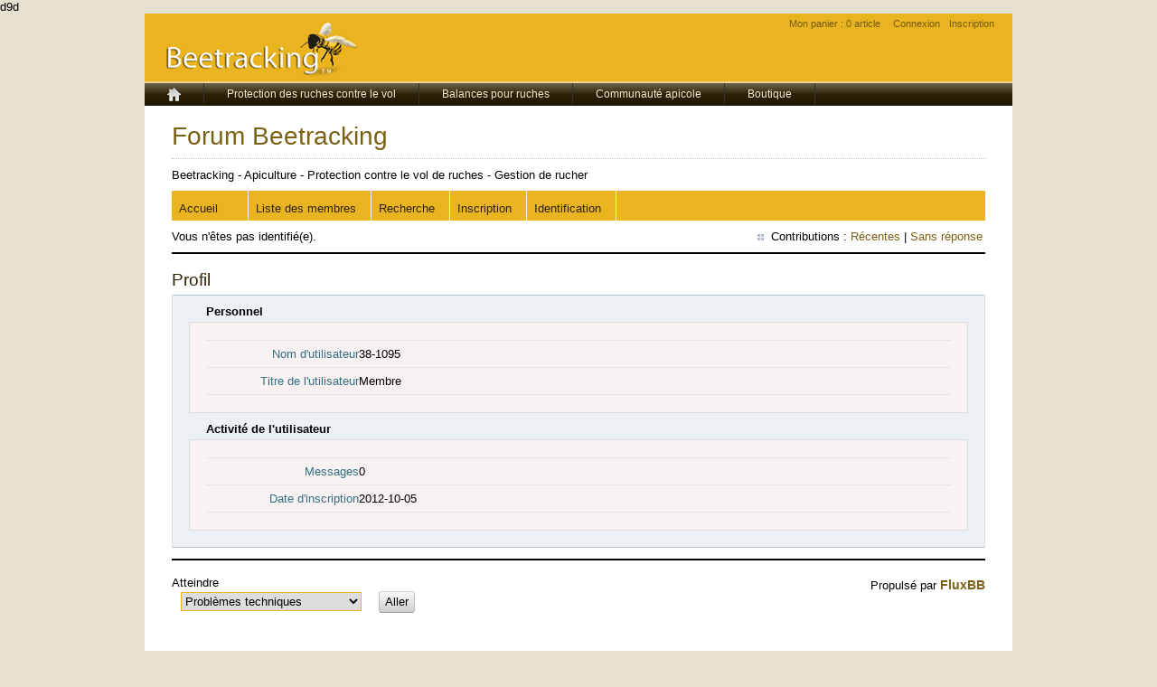

--- FILE ---
content_type: text/html; charset=utf-8
request_url: http://www.beetracking.com/forum/profile.php?id=69
body_size: 2468
content:
d9d
<!DOCTYPE html PUBLIC "-//W3C//DTD XHTML 1.0 Strict//EN" "http://www.w3.org/TR/xhtml1/DTD/xhtml1-strict.dtd">
<html xmlns="http://www.w3.org/1999/xhtml" xml:lang="fr" lang="fr">
<head><meta http-equiv="Content-Type" content="text/html; charset=utf-8"/>
<link type="text/css" href="/css/main.css" rel="stylesheet"/>
<link rel="shortcut icon" type="image/png" href="/images/favicon.png" />
<link rel="alternate" type="application/rss+xml" href="http://www.beetracking.com/fr/rss-news/"/>
<script type="text/javascript">var _gaq=_gaq||[];_gaq.push(['_setAccount', 'UA-20351034-2']);_gaq.push(['_trackPageview']);(function(){var ga=document.createElement('script');ga.type='text/javascript';ga.async=true;ga.src=('https:'==document.location.protocol?'https://ssl':'http://www')+'.google-analytics.com/ga.js';var s=document.getElementsByTagName('script')[0];s.parentNode.insertBefore(ga,s);})();</script>

<title>Profil de 38-1095 / Forum Beetracking</title>
<link rel="stylesheet" type="text/css" href="style/Bee.css" />
<!--[if lte IE 6]><script type="text/javascript" src="style/imports/minmax.js"></script><![endif]-->
</head><body><div id="header">
<ul class="headerNav">
<li><a href="/fr/panier/">Mon panier : 0 article</a></li>
<li><a href="/fr/">Connexion</a></li><li><a href="/fr/inscription/">Inscription</a></li>
</ul>
<h1><a href="/fr/"><img src="/images/logo.png" alt="Beetracking™"/></a></h1>
<ul id="mainMenu">
<li><a href="/fr/" style="padding:5px 25px 2px" title="Accueil"><img src="/images/home.png" alt="Accueil"/></a></li>
<li><a href="/fr/proteger-ses-equipements/">Protection des ruches contre le vol</a><ul>
<li><a href="/fr/proteger-ses-equipements/">Protéger ses équipements apicoles</a></li>
<li><a href="/fr/positionner-ses-puces/">Positionner ses puces RFID</a></li>
<li><a href="/fr/enquete/">L'enquête suite au vol de ruche</a></li>
<li><a href="/fr/faq/">Questions fréquentes</a></li>
</ul></li>
<li><a href="/fr/balances/">Balances pour ruches</a><ul>
<li><a href="/fr/balances/">Balances communicantes</a></li>
<!-- <li><a href="/fr/balances/telesurveillance/">Télésurveillance des ruches</a></li> -->
<li><a href="/fr/balances/exploitation-apicole/">Exploitation apicole</a></li></ul></li>
<li><a href="/forum/">Communauté apicole</a><ul>
<li><a href="/forum/">Forum</a></li>
<li><a href="/fr/bruits-du-rucher/">Bruits du rucher</a></li>
<li><a href="/fr/temoignages/">Témoignages des apiculteurs</a></li>
</ul></li>
<li><a href="/fr/boutique-en-ligne/">Boutique</a><ul>
<li><a href="/fr/boutique-en-ligne/">Boutique en ligne</a></li>
<li><a href="/fr/fournisseur-puces-rfid/">Points de vente / revendeur</a></li>
<li><a href="/fr/panier/">Panier</a></li>
</ul></li>
</ul></div>
<div id="content">
<div id="punprofile" class="pun">
<div class="punwrap">
<div id="brdheader" class="block">
<div class="box">
<div id="brdtitle" class="inbox">
<h1><a href="index.php">Forum Beetracking</a></h1>
<div id="brddesc"><p>Beetracking - Apiculture - Protection contre le vol de ruches - Gestion de rucher</p></div>
</div>
<div id="brdmenu" class="inbox">
			<ul>
				<li id="navindex" class="isactive"><a href="index.php">Accueil</a></li>
				<li id="navuserlist"><a href="userlist.php">Liste des membres</a></li>
				<li id="navsearch"><a href="search.php">Recherche</a></li>
				<li id="navregister"><a href="register.php">Inscription</a></li>
				<li id="navlogin"><a href="login.php">Identification</a></li>
			</ul>
		</div>
<div id="brdwelcome" class="inbox">
			<p class="conl">Vous n'êtes pas identifié(e).</p>
			<ul class="conr">
				<li><span>Contributions&#160;: <a href="search.php?action=show_recent" title="Trouver les discussions comportant des messages récents.">Récentes</a> | <a href="search.php?action=show_unanswered" title="Trouver les discussions sans réponse.">Sans réponse</a></span></li>
			</ul>
			<div class="clearer"></div>
		</div>
</div>
</div>

<div id="brdmain">
<div id="viewprofile" class="block">
	<h2><span>Profil</span></h2>
	<div class="box">
		<div class="fakeform">
			<div class="inform">
				<fieldset>
				<legend>Personnel</legend>
					<div class="infldset">
						<dl>
							<dt>Nom d'utilisateur</dt>
							<dd>38-1095</dd>
							<dt>Titre de l'utilisateur</dt>
							<dd>Membre</dd>
						</dl>
						<div class="clearer"></div>
					</div>
				</fieldset>
			</div>
			<div class="inform">
				<fieldset>
				<legend>Activité de l'utilisateur</legend>
					<div class="infldset">
						<dl>
							<dt>Messages</dt>
							<dd>0</dd>
							<dt>Date d'inscription</dt>
							<dd>2012-10-05</dd>
						</dl>
						<div class="clearer"></div>
					</div>
				</fieldset>
			</div>
		</div>
	</div>
</div>
</div>
<div id="brdfooter" class="block">
	<h2><span>Pied de page des forums</span></h2>
	<div class="box">
		<div id="brdfooternav" class="inbox">
			<div class="conl">
				<form id="qjump" method="get" action="viewforum.php">
					<div><label><span>Atteindre<br /></span>
					<select name="id" onchange="window.location=('viewforum.php?id='+this.options[this.selectedIndex].value)">
						<optgroup label="La solution de protection de matériel apicole">
							<option value="2">Problèmes techniques</option>
							<option value="3">Remarques, suggestions</option>
						</optgroup>
						<optgroup label="La solution de gestion de rucher">
							<option value="4">Problèmes techniques</option>
							<option value="6">Remarques, suggestions</option>
						</optgroup>
						<optgroup label="La communauté apicole">
							<option value="8">Témoignages</option>
							<option value="7">Divers</option>
						</optgroup>
					</select>
					<input type="submit" value="Aller" accesskey="g" />
					</label></div>
				</form>
			</div>
			<div class="conr">
				<p id="poweredby">Propulsé par <a href="http://fluxbb.org/">FluxBB</a></p>
			</div>
			<div class="clearer"></div>
		</div>
	</div>
</div>
</div>
</div>

</div>
<div id="footer"><div id="feed">
<a href="http://www.facebook.com/pages/Beetracking/180980548652468" title="Page Facebook de Beetracking™"></a>
<a href="http://twitter.com/#!/Beetracking" title="Page Twitter de Beetracking™" style="background-position:-16px 0"></a>
<a href="https://plus.google.com/102360404846015090722/" title="Page Google+ de Beetracking™" style="background-position:-48px 0"></a>
<a href="/fr/rss-news/" title="Suivre le flux RSS" style="background-position:-32px 0"></a>
</div><ul><li><a href="/fr/a-propos/">A propos</a></li>
<li class="pipebar">&nbsp;</li>
<li><a href="/fr/conditions-d-utilisation/">Conditions d'utilisation</a></li>
<li class="pipebar">&nbsp;</li>
<li><a href="/fr/conditions-de-vente/">Conditions de vente</a></li>
<li class="pipebar">&nbsp;</li>
<li><a href="/fr/contact/">Contact</a></li>
<li class="pipebar">&nbsp;</li>
<li>© 2026 Aprogsys - Tous droits réservés</li></ul></div>
</body></html>
0



--- FILE ---
content_type: text/css
request_url: http://www.beetracking.com/css/main.css
body_size: 1752
content:
*{margin:0;padding:0;border:0}
body{font:13px Arial, Helvetica, sans-serif;background:#e6e0d1}
html{overflow-y:scroll}
h2{font-size:20px;margin:20px 0;color:#2e2304}
h3{margin:0;padding:2px 10px;font-size:13px;color:#fff;background:#2e2304;border:1px solid #2e2304;border-radius:5px 5px 0 0;-moz-border-radius:5px 5px 0 0;-webkit-border-radius:5px 5px 0 0;-khtml-border-radius:5px 5px 0 0}
p{margin:15px 0;text-align:justify}
fieldset{margin-bottom:30px;padding:5px 20px}
dl{padding-left:100px}
dt{float:left;width:230px;margin:15px 25px 0 0;text-align:right}
dd{padding:2px 0}
a{text-decoration:none;color:#7b6114}a:hover{text-decoration:underline}
input,textarea,select{margin:10px;font-size:16px}
input[type=submit],input[type=button],a.button{color:#000;text-decoration:none;border:1px solid #ccc;border-color:#ccc #bbb #a0a0a0;cursor:pointer;font-size:13px;line-height:18px;margin:5px;padding:2px 6px;border-radius:3px;-moz-border-radius:3px;-webkit-border-radius:3px;-khtml-border-radius:3px;background:#ddd;background:-webkit-gradient(linear, center top, center bottom, from(#f9f9f9), to(#cfcfcf));background:-moz-linear-gradient(center top , #f9f9f9, #cfcfcf)}
input[type=submit]:hover,input[type=button]:hover,a.button:hover{border-color:#a0a0a0}
input[type=text],input[type=password],textarea,select,input[type=file]{width:200px;border:1px solid #eab421}
input[type=file]{width:auto}
textarea{width:450px;height:300px}
ul{list-style-type:none}
.clear{clear:both}.block{display:block}
#header,#content,#footer{width:960px;margin:0 auto}
#header{background:#eab421}
#header h1 a{display:block;padding:5px 0 5px 13px}
#header h1 a,#header h1 img{width:225px;height:65px}
#header .headerNav{float:right;margin:3px 15px}
#header .headerNav li{display:inline;margin:0 5px;color:#785c11;font-weight:bold;font-size:11px}
#header .headerNav a{color:#785c11;font-weight:normal}
#header .headerNav form{display:inline}
#header .headerNav input{display:inline;margin:0;padding:0;color:#785c11;font-size:11px;border:0;background:transparent}
#header .headerNav input:hover{text-decoration:underline}
#logoIcko{clear:right;float:right;margin:10px 20px 0}#logoIcko img{height:30px;width:90px}
#mainMenu{height:25px;border-top:2px solid #f2d585;background:#2E2304 url(../images/bg-menu.png) repeat-x 0 0}
#mainMenu li{float:left;position:relative}
#mainMenu li:hover{background:#4b4129;background:rgba(255,255,255,0.15)}
#mainMenu li:hover,#mainMenu li ul{opacity:0.95;-moz-opacity:0.95;-ms-filter:"alpha(opacity=95)";filter:alpha(opacity=95)}
#mainMenu li ul{background:#403a28}
#mainMenu li:hover ul{display:block}
#mainMenu a{display:block;color:#f1e8d0;padding:5px 25px;font-size:12px;border-right:1px solid #333}
#mainMenu a:hover{text-decoration:none;}
#mainMenu li ul{position:absolute;display:none;width:215px;font-weight:normal;padding:5px 0}
#mainMenu ul li{font-size:11px;float:none}
#mainMenu ul li:hover{background:#1f1803}
#mainMenu ul a{display:block;width:auto;padding:6px 10px}
#content{min-height:700px;padding:0 0 20px;background:#fff}
#content .main{padding:20px 30px}
#footer{padding:7px 0;background:#fff}
#footer ul{margin-left:20px}
#footer li{display:inline;margin:0 0.5em;color:#000}
#footer li.pipebar{margin-left:1em;border-left:1px solid #2e2304}
span.required{color:#F34E0C}
span.error,span.success{color:#F34E0C;font-weight:bold}span.success{color:green}
.formNote{color:#888;font-size:11px;margin:5px 0}
.confirm{padding:100px 0 100px 330px;color:#46873c;font-size:20px;background:url(../images/ok.png) no-repeat 60px 50%}
#equipment,.packs table,.recommandations,table.basic{width:100%;border-collapse:collapse}
#equipment tr:hover,.packs tr:hover,tr.even:hover,.basic tr:hover{background:#f3e5b6}
tr.even{background:#ede8da}
#equipment td,#equipment th,.packs td,.packs th,.recommandations th,.recommandations td,.basic th,.basic td{padding:4px;text-align:left;border:1px solid #9b8e69}
#equipment th,.packs th,.recommandations th,.basic th{color:#fff;border-color:#9b8e69;background:#9b8e69}
#equipment .edit,#equipment .delete,#equipment .security{height:28px;width:28px;vertical-align:middle;text-align:center}
.edit input,.delete input,.security img{height:28px;width:28px;margin:0;display:inline}
.packs,.declarePack{width:48%;float:left}.declarePack{margin-right:4%}
.declarePack input,.recordEquipment input,.recordEquipment select{margin-left:0}
.declarePack .error{float:right;margin:-30px 50px 0 0}
.success,.failed{margin-bottom:15px;padding:5px 5px 5px 35px;color:green;font-weight:bold;font-size:17px;border:1px solid green;background:#bee5be url(../images/ok_small.png) no-repeat 5px 5px}
.failed{color:#d80000;border-color:#d80000;background:#e7c4c4 url(../images/cancel_small.png) no-repeat 5px 50%}
.recordEquipment fieldset{width:270px;float:left;margin:0;padding:0;background:transparent}
.blc{padding:0 20px;margin-bottom:20px;border:1px solid #2e2304}.dashboard .blc,.declarations .blc{padding:20px}
#feed{float:right;margin:0 25px 0 0}
#feed a{display:block;float:left;margin-right:5px;width:16px;height:16px;background:url(../images/facebook-twitter-rss-google.png) no-repeat 0 0}
